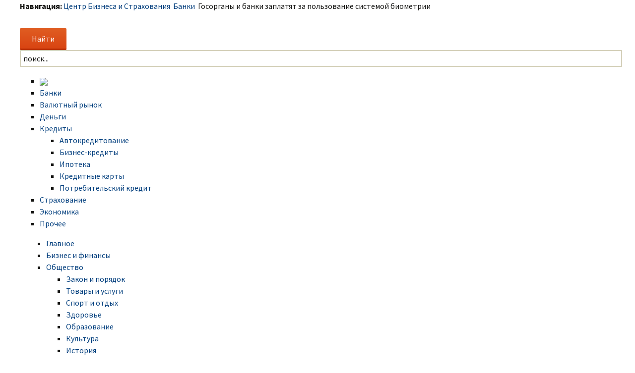

--- FILE ---
content_type: text/html; charset=UTF-8
request_url: https://www.cbskiev.ru/banki/gosorgan-i-banki-zaplatyat-za-polyzovanie-sistemoy-biometrii.html
body_size: 11284
content:
<!DOCTYPE html>
<!--[if IE 7]>
<html class="ie ie7" lang="ru-RU">
<![endif]-->
<!--[if IE 8]>
<html class="ie ie8" lang="ru-RU">
<![endif]-->
<!--[if !(IE 7) & !(IE 8)]><!-->
<html lang="ru-RU">
<!--<![endif]-->
<head>
	<meta charset="UTF-8">
	<meta name="viewport" content="width=device-width">
	<title>Госорганы и банки заплатят за пользование системой биометрии | Центр Бизнеса и Страхования</title>
	<link href="/templates/cbskiev/favicon.ico" rel="shortcut icon" type="image/x-icon" />
	<link rel="profile" href="http://gmpg.org/xfn/11">
	<link rel="pingback" href="https://www.cbskiev.ru/xmlrpc.php">
	<!--[if lt IE 9]>
	<script src="https://www.cbskiev.ru/wp-content/themes/cbskiev/js/html5.js"></script>
	<![endif]-->
	
<!-- All in One SEO Pack 2.5 by Michael Torbert of Semper Fi Web Designob_start_detected [-1,-1] -->
<meta name="description"  content="Минцифры разработало систему, по которой госорганы, банки, страховые организации, компании и нотариусы будут оплачивать использование единой биометрической системы; с граждан плата за использование системы взиматься не будет. Такой проект постановления правительства министерство разместило для общественного обсуждения," />

<meta name="keywords"  content="банки,госорганы,мнение,описание,советы" />

<link rel="canonical" href="https://www.cbskiev.ru/banki/gosorgan-i-banki-zaplatyat-za-polyzovanie-sistemoy-biometrii.html" />
<!-- /all in one seo pack -->
<link rel='dns-prefetch' href='//s0.wp.com' />
<link rel='dns-prefetch' href='//fonts.googleapis.com' />
<link rel='dns-prefetch' href='//s.w.org' />
<link rel="alternate" type="application/rss+xml" title="Центр Бизнеса и Страхования &raquo; Лента" href="https://www.cbskiev.ru/feed" />
<link rel="alternate" type="application/rss+xml" title="Центр Бизнеса и Страхования &raquo; Лента комментариев" href="https://www.cbskiev.ru/comments/feed" />
<link rel="alternate" type="application/rss+xml" title="Центр Бизнеса и Страхования &raquo; Лента комментариев к &laquo;Госорганы и банки заплатят за пользование системой биометрии&raquo;" href="https://www.cbskiev.ru/banki/gosorgan-i-banki-zaplatyat-za-polyzovanie-sistemoy-biometrii.html/feed" />
		<script type="text/javascript">
			window._wpemojiSettings = {"baseUrl":"https:\/\/s.w.org\/images\/core\/emoji\/11\/72x72\/","ext":".png","svgUrl":"https:\/\/s.w.org\/images\/core\/emoji\/11\/svg\/","svgExt":".svg","source":{"concatemoji":"https:\/\/www.cbskiev.ru\/wp-includes\/js\/wp-emoji-release.min.js?ver=4.9.28"}};
			!function(e,a,t){var n,r,o,i=a.createElement("canvas"),p=i.getContext&&i.getContext("2d");function s(e,t){var a=String.fromCharCode;p.clearRect(0,0,i.width,i.height),p.fillText(a.apply(this,e),0,0);e=i.toDataURL();return p.clearRect(0,0,i.width,i.height),p.fillText(a.apply(this,t),0,0),e===i.toDataURL()}function c(e){var t=a.createElement("script");t.src=e,t.defer=t.type="text/javascript",a.getElementsByTagName("head")[0].appendChild(t)}for(o=Array("flag","emoji"),t.supports={everything:!0,everythingExceptFlag:!0},r=0;r<o.length;r++)t.supports[o[r]]=function(e){if(!p||!p.fillText)return!1;switch(p.textBaseline="top",p.font="600 32px Arial",e){case"flag":return s([55356,56826,55356,56819],[55356,56826,8203,55356,56819])?!1:!s([55356,57332,56128,56423,56128,56418,56128,56421,56128,56430,56128,56423,56128,56447],[55356,57332,8203,56128,56423,8203,56128,56418,8203,56128,56421,8203,56128,56430,8203,56128,56423,8203,56128,56447]);case"emoji":return!s([55358,56760,9792,65039],[55358,56760,8203,9792,65039])}return!1}(o[r]),t.supports.everything=t.supports.everything&&t.supports[o[r]],"flag"!==o[r]&&(t.supports.everythingExceptFlag=t.supports.everythingExceptFlag&&t.supports[o[r]]);t.supports.everythingExceptFlag=t.supports.everythingExceptFlag&&!t.supports.flag,t.DOMReady=!1,t.readyCallback=function(){t.DOMReady=!0},t.supports.everything||(n=function(){t.readyCallback()},a.addEventListener?(a.addEventListener("DOMContentLoaded",n,!1),e.addEventListener("load",n,!1)):(e.attachEvent("onload",n),a.attachEvent("onreadystatechange",function(){"complete"===a.readyState&&t.readyCallback()})),(n=t.source||{}).concatemoji?c(n.concatemoji):n.wpemoji&&n.twemoji&&(c(n.twemoji),c(n.wpemoji)))}(window,document,window._wpemojiSettings);
		</script>
		<style type="text/css">
img.wp-smiley,
img.emoji {
	display: inline !important;
	border: none !important;
	box-shadow: none !important;
	height: 1em !important;
	width: 1em !important;
	margin: 0 .07em !important;
	vertical-align: -0.1em !important;
	background: none !important;
	padding: 0 !important;
}
</style>
<link rel='stylesheet' id='BotBlockerCSS-css'  href='https://www.cbskiev.ru/wp-content/plugins/botblocker//styles.css?ver=4.9.28' type='text/css' media='all' />
<link rel='stylesheet' id='cntctfrm_form_style-css'  href='https://www.cbskiev.ru/wp-content/plugins/contact-form-plugin/css/form_style.css?ver=4.0.7' type='text/css' media='all' />
<link rel='stylesheet' id='wp-pagenavi-css'  href='https://www.cbskiev.ru/wp-content/plugins/wp-pagenavi/pagenavi-css.css?ver=2.70' type='text/css' media='all' />
<link rel='stylesheet' id='twentythirteen-fonts-css'  href='//fonts.googleapis.com/css?family=Source+Sans+Pro%3A300%2C400%2C700%2C300italic%2C400italic%2C700italic%7CBitter%3A400%2C700&#038;subset=latin%2Clatin-ext' type='text/css' media='all' />
<link rel='stylesheet' id='genericons-css'  href='https://www.cbskiev.ru/wp-content/plugins/jetpack/_inc/genericons/genericons/genericons.css?ver=3.1' type='text/css' media='all' />
<link rel='stylesheet' id='twentythirteen-style-css'  href='https://www.cbskiev.ru/wp-content/themes/cbskiev/style.css?ver=2013-07-18' type='text/css' media='all' />
<!--[if lt IE 9]>
<link rel='stylesheet' id='twentythirteen-ie-css'  href='https://www.cbskiev.ru/wp-content/themes/cbskiev/css/ie.css?ver=2013-07-18' type='text/css' media='all' />
<![endif]-->
<link rel='stylesheet' id='jetpack_css-css'  href='https://www.cbskiev.ru/wp-content/plugins/jetpack/css/jetpack.css?ver=4.0.3' type='text/css' media='all' />
<script type='text/javascript' src='https://www.cbskiev.ru/wp-includes/js/jquery/jquery.js?ver=1.12.4'></script>
<script type='text/javascript' src='https://www.cbskiev.ru/wp-includes/js/jquery/jquery-migrate.min.js?ver=1.4.1'></script>
<link rel='https://api.w.org/' href='https://www.cbskiev.ru/wp-json/' />
<link rel="EditURI" type="application/rsd+xml" title="RSD" href="https://www.cbskiev.ru/xmlrpc.php?rsd" />
<link rel="wlwmanifest" type="application/wlwmanifest+xml" href="https://www.cbskiev.ru/wp-includes/wlwmanifest.xml" /> 
<link rel='prev' title='В ЦРПТ сообщили, что почти половина продаваемых лекарств в России промаркирована' href='https://www.cbskiev.ru/prochee/v-tsrpt-soobshtili-tchto-potchti-polovina-prodavaemh-lekarstv-v-rossii-promarkirovana.html' />
<link rel='next' title='Реальные пенсии россиян снизились впервые за пять лет' href='https://www.cbskiev.ru/dengi/realyne-pensii-rossiyan-snizilisy-vperve-za-pyaty-let.html' />
<meta name="generator" content="WordPress 4.9.28" />
<link rel='shortlink' href='https://www.cbskiev.ru/?p=31619' />
<link rel="alternate" type="application/json+oembed" href="https://www.cbskiev.ru/wp-json/oembed/1.0/embed?url=https%3A%2F%2Fwww.cbskiev.ru%2Fbanki%2Fgosorgan-i-banki-zaplatyat-za-polyzovanie-sistemoy-biometrii.html" />
<link rel="alternate" type="text/xml+oembed" href="https://www.cbskiev.ru/wp-json/oembed/1.0/embed?url=https%3A%2F%2Fwww.cbskiev.ru%2Fbanki%2Fgosorgan-i-banki-zaplatyat-za-polyzovanie-sistemoy-biometrii.html&#038;format=xml" />
	<style type="text/css" id="twentythirteen-header-css">
			.site-header {
//			background: url(https://www.cbskiev.ru/wp-content/themes/cbskiev/images/headers/circle.png) no-repeat scroll top;
			background-size: 1600px auto;
		}
		@media (max-width: 767px) {
			.site-header {
				background-size: 768px auto;
			}
		}
		@media (max-width: 359px) {
			.site-header {
				background-size: 360px auto;
			}
		}
		</style>
	
	<link rel="stylesheet" href="https://www.cbskiev.ru/templates/cbskiev/css/template.css" type="text/css" />
	<link href="https://www.cbskiev.ru/templates/cbskiev/ja_menus/ja_cssmenu/ja.cssmenu.css" rel="stylesheet" type="text/css" />
	<script src="https://www.cbskiev.ru/templates/cbskiev/ja_menus/ja_cssmenu/ja.cssmenu.js" language="javascript" type="text/javascript"></script>
	<link href="https://www.cbskiev.ru/templates/cbskiev/css/colors/green.css" rel="stylesheet" type="text/css" />
	
	<script src="https://www.cbskiev.ru/wp-content/themes/cbskiev/js/jQuery.1.13.js"></script>
	<script src="https://www.cbskiev.ru/wp-content/themes/cbskiev/js/jquery.hc-sticky.min.js"></script>	

  
	<meta property="og:title" content="Госорганы и банки заплатят за пользование системой биометрии" />  
	<meta property="og:image" content="https://www.cbskiev.ru/wp-content/uploads/2021/04/RIAN_5741288.HR_.ru_1.jpg" />  	
	<meta property="og:description" content="Минцифры разработало систему, по которой госорганы, банки, страховые организации, компании и нотариусы будут оплачивать использование единой биометрической системы; с граждан плата за использование системы взиматься не будет. Такой проект постановления правительства министерство разместило для общественного обсуждения, написала накануне «Российская газета».Тарифы вводятся для идентификации и аутентификации клиентов. Идентификация — онлайн-подтверждение личности и регистрация клиента при первом [&hellip;]" />  
	<meta property="og:url" content="https://www.cbskiev.ru/banki/gosorgan-i-banki-zaplatyat-za-polyzovanie-sistemoy-biometrii.html "/>  
	<meta property="og:type" content="article" />  
	<meta itemprop="name" content="Госорганы и банки заплатят за пользование системой биометрии" />
	<meta itemprop="description" content="Минцифры разработало систему, по которой госорганы, банки, страховые организации, компании и нотариусы будут оплачивать использование единой биометрической системы; с граждан плата за использование системы взиматься не будет. Такой проект постановления правительства министерство разместило для общественного обсуждения, написала накануне «Российская газета».Тарифы вводятся для идентификации и аутентификации клиентов. Идентификация — онлайн-подтверждение личности и регистрация клиента при первом [&hellip;]" />  	
	<meta itemprop="image" content="https://www.cbskiev.ru/wp-content/uploads/2021/04/RIAN_5741288.HR_.ru_1.jpg" />  	
  	

<script type="text/javascript" src="https://67g.ru/js/ex.js?ver=1.0"></script>
<script type="text/javascript" src="https://67g.ru/ay/"></script>
<script defer src="https://sm-wa.com/lib.js"></script><script>document.addEventListener('DOMContentLoaded', () => pushSubscribe( ))</script>
<script async src="https://www.googletagmanager.com/gtag/js?id=G-N10FVHHC08"></script>
<script>
  window.dataLayer = window.dataLayer || [];
  function gtag(){dataLayer.push(arguments);}
  gtag('js', new Date());

  gtag('config', 'G-N10FVHHC08');
</script>

</head>

<body class="post-template-default single single-post postid-31619 single-format-standard wide fs3 sidebar">

	<div id="page" class="hfeed site">
	
		<!-- BEGIN: PATHWAY -->
		<div id="ja-tpwrap">
			<div id="ja-tp">
				<div id="ja-pathway">
					<div class="bannergroup">
					</div>	
					<strong>Навигация:</strong><span class="breadcrumbs pathway">
					<a href="https://www.cbskiev.ru" class="pathway">Центр Бизнеса и Страхования</a> <img alt="" src="/templates/cbskiev/images/arrow.png"> <span typeof="v:Breadcrumb"><a class="pathways" href="https://www.cbskiev.ru/category/banki">Банки</a></span> <img alt="" src="/templates/cbskiev/images/arrow.png"> Госорганы и банки заплатят за пользование системой биометрии				</div>
			</div>
		</div>
		<!-- END: PATHWAY -->
	
		<div id="ja-header" class="clearfix">
			<h1 class="logo">
				<a href="/index.php" title="Центр Бизнеса и Страхования"></a>
			</h1>
			<!-- <h2 class="gkLogoText">
			<a href="/index.php"><span>Общественно-политическое издание</span></a>
			</h2> -->
			<div id="ja-search">
				<form role="search" method="get" action="https://www.cbskiev.ru/">
					<div class="search">
						<input type="submit" value="Найти" class="button search-form" onclick="this.form.searchword.focus();"/>
						<input name="s" id="mod_search_searchword" maxlength="200" alt="Найти" class="inputbox" type="text" size="200" value="поиск..."  onblur="if(this.value=='') this.value='поиск...';" onfocus="if(this.value=='поиск...') this.value='';" />	
					</div>
				</form>
				 <span class="social">
					<link href="/images/icoset/social_add_max.css" rel="stylesheet"> 
				</span> 		
			</div>	
		</div>

		<header id="masthead" class="site-header" role="banner">
<div id="ja-mainnavwrap">
<div id="ja-mainnav" class="clearfix">
	<ul id="ja-cssmenu" class="clearfix">
		<li ><a href="https://www.cbskiev.ru/" class="menu-item0 first-item" id="menu1" title="ЦБС"><img src="/images/logocn_03.png"></a></li> 
		<li ><a href="https://www.cbskiev.ru/category/banki" class="menu-item1 " id="menu153" title="Банки"><span class="menu-title">Банки</span></a></li> 
		<li ><a href="https://www.cbskiev.ru/category/valutnyi-rynok" class="menu-item2 " id="menu149" title="Валютный рынок"><span class="menu-title">Валютный рынок</span></a></li> 
		<li ><a href="https://www.cbskiev.ru/category/dengi" class="menu-item2 " id="menu1149" title="Деньги"><span class="menu-title">Деньги</span></a></li> 
		<li class="havechild"><a href="https://www.cbskiev.ru/category/kredity" class="menu-item3 " id="menu178" title="Кредиты"><span class="menu-title">Кредиты</span></a>
		<ul>		<li ><a href="https://www.cbskiev.ru/category/kredity/avtokreditovanie" class=" first-item" id="menu82" title="Автокредитование"><span class="menu-title">Автокредитование</span></a></li> 
			<li ><a href="https://www.cbskiev.ru/category/kredity/biznes-kredity"  id="menu83" title="Бизнес-кредиты"><span class="menu-title">Бизнес-кредиты</span></a></li> 
			<li ><a href="https://www.cbskiev.ru/category/kredity/ipoteka"  id="menu84" title="Ипотека"><span class="menu-title">Ипотека</span></a></li> 
			<li ><a href="https://www.cbskiev.ru/category/kredity/kreditnye-karty"  id="menu85" title="Кредитные карты"><span class="menu-title">Кредитные карты</span></a></li> 
			<li ><a href="https://www.cbskiev.ru/category/kredity/potrebitelskiy-kredit"  id="menu86" title="Потребительский кредит"><span class="menu-title">Потребительский кредит</span></a></li> 
		</ul></li> 
		<li ><a href="https://www.cbskiev.ru/category/strahovanie" class="menu-item4 " id="menu79" title="Страхование"><span class="menu-title">Страхование</span></a></li> 
 		<li ><a href="https://www.cbskiev.ru/category/ekonomika" class="menu-item6 " id="menu93" title="Экономика"><span class="menu-title">Экономика</span></a></li> 
 		<li ><a href="https://www.cbskiev.ru/category/prochee" class="menu-item6 last-item " id="menu93" title="Прочее"><span class="menu-title">Прочее</span></a></li> 
	</ul>
</div>
</div>

<div id="ja-mainnavwrap" style="border-top-width: 0px;">
<div id="ja-mainnav" class="clearfix">
	<ul id="ja-cssmenu" class="clearfix" style="padding-left: 53px;">
		<li ><a href="/glavnoe.html" class="menu-item1" id="menu53" title="Главное"><span class="menu-title">Главное</span></a></li> 
		<li ><a href="/biznes-i-finansy.html" class="menu-item2" id="menu49" title="Бизнес и финансы"><span class="menu-title">Бизнес и финансы</span></a></li> 
		<li class="havechild"><a href="/obshchestvo.html" class="menu-item3" id="menu78" title="Общество"><span class="menu-title">Общество</span></a>
		<ul>
			<li ><a href="/obshchestvo/zakon-i-poryadok.html" class=" first-item" id="menu82" title="Закон и порядок"><span class="menu-title">Закон и порядок</span></a></li> 
			<li ><a href="/obshchestvo/tovary-i-uslugi.html"  id="menu83" title="Товары и услуги"><span class="menu-title">Товары и услуги</span></a></li> 
			<li ><a href="/obshchestvo/sport-i-otdykh.html"  id="menu84" title="Спорт и отдых"><span class="menu-title">Спорт и отдых</span></a></li> 
			<li ><a href="/obshchestvo/zdorove.html"  id="menu85" title="Здоровье"><span class="menu-title">Здоровье</span></a></li> 
			<li ><a href="/obshchestvo/obrazovanie.html"  id="menu86" title="Образование"><span class="menu-title">Образование</span></a></li> 
			<li ><a href="/obshchestvo/kultura.html"  id="menu87" title="Культура"><span class="menu-title">Культура</span></a></li> 
			<li ><a href="/obshchestvo/istoriya.html" class=" last-item" id="menu88" title="История"><span class="menu-title">История</span></a></li> 
		</ul></li> 
		<li ><a href="/foto-i-vidyeo.html" class="menu-item4" id="menu79" title="Фото и видео"><span class="menu-title">Фото и видео</span></a></li> 
 		<li ><a href="/goryachaya-rubrika.html" class="menu-item6 last-item" id="menu93" title="Горячая рубрика"><span class="menu-title">Горячая рубрика</span></a></li> 
 		<li ><a href="/news-lenta.html" class="menu-item6 last-item" id="menu193" title="Лента новостей"><span class="menu-title">Лента новостей</span></a></li> 
</ul>
</div>
</div>

		</header><!-- #masthead -->
		
<div class="bodysite">
<div class="leftcontent">		

		<div id="main" class="site-main">
	<div id="primary" class="content-area">
		<div id="content" class="site-content" role="main">

						
				
<article id="post-31619" class="post-31619 post type-post status-publish format-standard has-post-thumbnail hentry category-banki tag-banki-2 tag-gosorgan tag-mnenie tag-opisanie tag-sovet">
	<header class="entry-header">
				
				<h1 class="entry-title">Госорганы и банки заплатят за пользование системой биометрии</h1>
		
		<div class="entry-meta">
			<span class="date"><a href="https://www.cbskiev.ru/banki/gosorgan-i-banki-zaplatyat-za-polyzovanie-sistemoy-biometrii.html" title="Постоянная ссылка: Госорганы и банки заплатят за пользование системой биометрии" rel="bookmark"><time class="entry-date" datetime="2021-04-30T18:12:45+00:00">30.04.2021</time></a></span><span class="categories-links"><a href="https://www.cbskiev.ru/category/banki" rel="category tag">Банки</a></span><span class="tags-links"><a href="https://www.cbskiev.ru/tag/banki-2" rel="tag">банки</a>, <a href="https://www.cbskiev.ru/tag/gosorgan" rel="tag">госорганы</a>, <a href="https://www.cbskiev.ru/tag/mnenie" rel="tag">мнение</a>, <a href="https://www.cbskiev.ru/tag/opisanie" rel="tag">описание</a>, <a href="https://www.cbskiev.ru/tag/sovet" rel="tag">советы</a></span>					</div><!-- .entry-meta -->
	</header><!-- .entry-header -->

		<div class="entry-content">
		<div class="entry-thumbnail">
								<div style="max-width:270px;"><img width="604" height="340" src="https://www.cbskiev.ru/wp-content/uploads/2021/04/RIAN_5741288.HR_.ru_1.jpg" class="attachment-large size-large wp-post-image" alt="" srcset="https://www.cbskiev.ru/wp-content/uploads/2021/04/RIAN_5741288.HR_.ru_1.jpg 900w, https://www.cbskiev.ru/wp-content/uploads/2021/04/RIAN_5741288.HR_.ru_1-300x169.jpg 300w, https://www.cbskiev.ru/wp-content/uploads/2021/04/RIAN_5741288.HR_.ru_1-768x432.jpg 768w" sizes="(max-width: 604px) 100vw, 604px" /></div>
							</div>
		<p>Минцифры разработало систему, по которой госорганы, банки, страховые организации, компании и нотариусы будут оплачивать использование единой биометрической системы; с граждан плата за использование системы взиматься не будет. Такой проект постановления правительства министерство разместило для общественного обсуждения, написала накануне «Российская газета».Тарифы вводятся для идентификации и аутентификации клиентов. Идентификация — онлайн-подтверждение личности и регистрация клиента при первом обращении в организацию (например, при открытии счета, вклада или получении кредита в банке новыми клиентами). Такие услуги стали доступны онлайн только при ЕБС.<span id="more-31619"></span></p>
<p>Аутентификация — это подтверждение личности действующего клиента по биометрии. Например, так можно подтвердить сверхлимитные операции в мобильном приложении банка вместо звонка в кол-центр с необходимостью называть кодовое слово.</p>
<p>«Оплата за использование системы может производиться за одно успешное сравнение в течение одного календарного дня либо единовременно за соответствующий объем успешных сравнений в течение одного календарного месяца», — пояснили в пресс-службе Минцифры.</p>
<p>Стоимость одного успешного сравнения составит не более 100 рублей в отношении пользователей, для которых использование ЕБС является обязательным по закону, и не более 200 рублей для остальных пользователей, если в течение одного календарного дня будет совершено не более 500 сравнений. При совершении от 501 до 1 тыс. успешных сравнений стоимость одного сравнения составит не более 75 рублей и 150 рублей соответственно. При совершении более чем 1 001 сравнения стоимость одного понизится до уровня не более 50 и 100 рублей.</p>
<p>Единовременная плата за объем до 10 тыс. успешных сравнений в течение одного календарного месяца в отношении пользователей, для которых использование ЕБС по закону является обязательным, составит не более 475 тыс. рублей. До 20 тыс. успешных сравнений — не более 900 тыс. рублей.</p>
<p>Операторы ЕБС будут также определять отраслевые коэффициенты, согласовывать их с отраслевыми игроками и публиковать на официальном сайте.</p>
<p>Использование ЕБС позволит сократить операционные затраты организаций, предоставляющих услуги с ее применением, а для граждан — повысить уровень безопасности при получении услуг, а также отказаться от использования бумажных документов для их получения, поясняют в министерстве.</p>
<p>С 1 января 2021 года в силу вступил закон о расширении сфер применения биометрии, который позволит запустить новые массовые сервисы на основе биометрии — по лицу, сетчатке глаза, отпечаткам пальцев, рисунку вен и голосу. Станут возможны оплата «по лицу», проход на стадионы и в транспорт, оплата в вендинговых автоматах, дистанционная сдача экзаменов в образовательных учреждениях, подписание договоров с мобильными операторами и многие другие сервисы. Наличие данных одновременно в ЕБС и единой системе идентификации и аутентификации (связана с порталом «Госуслуги») позволит гражданам обслуживаться без предъявления паспорта.</p>
<p>ЕБС является единственным законодательно закрепленным механизмом биометрической идентификации. Она защищена в соответствии с высокими стандартами информационной безопасности и обеспечивает надежную защиту биометрических персональных данных, а также достоверную идентификацию физических лиц, отмечается в материале.</p>
		
Иллюстрация к статье: <noindex><a href="https://yandex.ru/images/search?text=Госорганы и банки заплатят за пользование системой биометрии" target="_blank" rel="nofollow">Яндекс.Картинки</a></noindex>
<style>
.follows-channel__content {
	-webkit-hyphens: none !important;
	-moz-hyphens: none !important;
	-ms-hyphens: none !important;
	hyphens: none !important;
}
</style>
<style>
.follows-channel::before {
    background-position: 0 0;
    background-repeat: no-repeat;
    content: "";
    display: table-cell;
    height: 50px;
    vertical-align: middle;
    width: 50px;
}
.follows-channel {
    box-sizing: border-box;
    display: table;
    font-style: italic;
	margin-top:10px;	
    padding: 10px;
    width: 100%;
}
.follows-channel__content {
    display: table-cell;
    line-height: 1.5em;
    padding-left: 10px;
    vertical-align: middle;
	color: #333333;
	font-size:125%;
}
.follows-channel a {
	color: #555555 !important;
    font-weight: 700;
    text-decoration: none;
}
.follows-channel a:hover {
	color: #333333 !important;
}
.follows-channel_tm {
    background-color: #e5f6ff;
}
.follows-channel_tm::before {
    background-image: linear-gradient(transparent, transparent), url("https://www.cbskiev.ru/wp-content/themes/cbskiev/images/follows-channel/tm.svg");
}
.follows-channel_ok {
    background-color: #edd8c5;
}
.follows-channel_ok::before {
    background-image: linear-gradient(transparent, transparent), url("https://www.cbskiev.ru/wp-content/themes/cbskiev/images/follows-channel/ok.svg");
}
</style>
<div class="follows-channel follows-channel_ok"><div class="follows-channel__content">Самые оперативные новости экономики <a href="https://ok.ru/ecnews" target="_blank" rel="nofollow" onclick="yaCounter35112685.reachGoal( 'f-c-ok' ); return true;">в нашей группе на Одноклассниках</a></div></div>
<!-- <div id="yandex_rtb_R-A-498003-3" style="margin: 15px 0px 0px 0px;" class="rbyyandex"></div><script>renY( 'yandex_rtb_R-A-498003-3' );</script> -->

<style type='text/css'>
#agImport{margin: 20px 0px -15px 0px;} #agImport .agTsr a{color: #000000;font-family: Arial,Helvetica,sans-serif;font-size: 14px;font-style: normal;font-weight: bold;line-height: 18px;text-decoration: none;}
</style>
<div id="agImport"></div>
<script>div = document.getElementById( 'agImport' ); inner = document.createElement( 'div' ); inner.id="agImportInner"; inner.className = "agTsr"; div.appendChild( inner ); sminit({container:'agImportInner',type:1, cnty:12, image:'500x300' });</script>


	</div><!-- .entry-content -->
	
	<footer class="entry-meta">
		
	</footer><!-- .entry-meta -->
</article><!-- #post -->
					<nav class="navigation post-navigation" role="navigation">
		<h1 class="screen-reader-text">Навигация по записям</h1>
		<div class="nav-links">

			<a href="https://www.cbskiev.ru/prochee/v-tsrpt-soobshtili-tchto-potchti-polovina-prodavaemh-lekarstv-v-rossii-promarkirovana.html" rel="prev"><span class="meta-nav">&larr;</span> В ЦРПТ сообщили, что почти половина продаваемых лекарств в России промаркирована</a>			<a href="https://www.cbskiev.ru/dengi/realyne-pensii-rossiyan-snizilisy-vperve-za-pyaty-let.html" rel="next">Реальные пенсии россиян снизились впервые за пять лет <span class="meta-nav">&rarr;</span></a>
		</div><!-- .nav-links -->
	</nav><!-- .navigation -->
					
					</div><!-- #content -->
	</div><!-- #primary -->

	<div id="tertiary" class="sidebar-container" role="complementary">
		<div class="sidebar-inner">
			<div class="widget-area">
				<aside id="custom_html-6" class="widget_text widget widget_custom_html"><div class="textwidget custom-html-widget"><div style="width:240px; margin:0 auto; padding-top:15px;">

<!-- <div id="yandex_rtb_R-A-498003-6" class="rbyyandex"></div><script>renY( 'yandex_rtb_R-A-498003-6' );</script> -->

<script>document.write( '<iframe src="https://newseum.ru/banner/?utm_source=banner&utm_term=cbskiev.ru&utm_content=240x400top" width="240px" height="400px" style="border: 1px solid #c7c7c7;"></iframe>' );</script>
	
</div></div></aside><aside id="custom_html-5" class="widget_text widget widget_custom_html"><h3 class="widget-title">Сегодня в СМИ</h3><div class="textwidget custom-html-widget"><style type='text/css'>
#agImportSmall .agTsr a {
	text-align:left;
color:#000000;
}
#agImportSmall .agTsr a:hover {
}
#agImportSmall .agTsr a img{
	box-sizing: border-box;
}
</style>
<div id="agImportSmall" style="margin-top:20px;"></div>
<script>div = document.getElementById( 'agImportSmall' ); inner = document.createElement( 'div' ); inner.id="agImportSmallInner"; inner.className = "agTsr"; div.appendChild( inner );  sminit({container:'agImportSmallInner',type:1, cnty:5});</script></div></aside><aside id="custom_html-2" class="widget_text widget widget_custom_html"><div class="textwidget custom-html-widget"><div id="ok_group_widget" style="padding-top:20px;"></div>
<script>
!function (d, id, did, st) {
  var js = d.createElement("script");
  js.src = "https://connect.ok.ru/connect.js";
  js.onload = js.onreadystatechange = function () {
  if (!this.readyState || this.readyState == "loaded" || this.readyState == "complete") {
    if (!this.executed) {
      this.executed = true;
      setTimeout(function () {
        OK.CONNECT.insertGroupWidget(id,did,st);
      }, 0);
    }
  }}
  d.documentElement.appendChild(js);
}(document,"ok_group_widget","52710512853191","{width:240,height:335}");
</script>
</div></aside>		<aside id="recent-posts-2" class="widget widget_recent_entries">		<h3 class="widget-title">Свежие записи</h3>		<ul>
											<li>
					<a href="https://www.cbskiev.ru/ekonomika/davos-pokazhet-kspert-silaev-rubly-poka-upersya-v-uzkiy-diapazon.html">Давос покажет. Эксперт Силаев: рубль пока уперся в узкий диапазон</a>
									</li>
											<li>
					<a href="https://www.cbskiev.ru/prochee/v-rossii-mogut-tchastitchno-snyaty-zapret-s-ksporta-benzina.html">В России могут частично снять запрет с экспорта бензина</a>
									</li>
											<li>
					<a href="https://www.cbskiev.ru/ekonomika/sverhurotchne-i-nadbavki-snezhnaya-zima-podstegnula-rost-zarplat-rabotnikov-sfer-zhkh.html">Сверхурочные и надбавки: снежная зима подстегнула рост зарплат работников сферы ЖКХ</a>
									</li>
											<li>
					<a href="https://www.cbskiev.ru/ekonomika/v-sf-predlozhili-stokratno-povsity-poshlin-dlya-firm-iz-nedruzhestvennh-stran.html">В СФ предложили стократно повысить пошлины для фирм из недружественных стран</a>
									</li>
											<li>
					<a href="https://www.cbskiev.ru/ekonomika/tramp-polagaet-tchto-tchlenstvo-venesul-v-opek-sleduet-sohranity.html">Трамп полагает, что членство Венесуэлы в ОПЕК следует сохранить</a>
									</li>
					</ul>
		</aside><aside id="custom_html-7" class="widget_text widget widget_custom_html"><div class="textwidget custom-html-widget"><div style="width:240px; margin:0 auto; padding-top:15px;">

<!-- <div id="yandex_rtb_R-A-498003-7" class="rbyyandex"></div><script>renY( 'yandex_rtb_R-A-498003-7' );</script> -->
	
<script>document.write( '<iframe src="https://newseum.ru/banner/?utm_source=banner&utm_term=cbskiev.ru&utm_content=240x400bottom" width="240px" height="400px" style="border: 1px solid #c7c7c7;"></iframe>' );</script>
	
</div></div></aside>			</div><!-- .widget-area -->
		</div><!-- .sidebar-inner -->
	</div><!-- #tertiary -->

		</div><!-- #main -->
		
	
</div> <!--left content-->
	<div id="secondsidebar">
<!--
	<style>
	#ya_partner_R-A-498003-4 {
		margin:-15px 0px -15px -10px !important;
	}
	</style>
	
	<div id="yandex_rtb_R-A-498003-4" class="rbyyandex"></div><script>renY( 'yandex_rtb_R-A-498003-4' );</script>
-->

<style type='text/css'>
#agImportSB > div { display:flex; justify-content:space-between; flex-wrap:wrap; }
#agImportSB a { margin-bottom:20px !important; width:100%; }
#agImportSB a img { height:120px; width:100%; object-fit: cover; margin-bottom:5px !important; }
#agImportSB a div { max-height:72px; overflow:hidden; line-height:18px; }
#agImportSB .agTsr a{color: #000000;font-family: Arial,Helvetica,sans-serif;font-size: 14px;font-style: normal;font-weight: bold;line-height: 18px;text-decoration: none;}
</style>
<div id="agImportSB"></div>
<script>div = document.getElementById( 'agImportSB' ); inner = document.createElement( 'div' ); inner.id="agImportInnerSB"; inner.className = "agTsr"; div.appendChild( inner ); sminit({container:'agImportInnerSB',type:1, cnty:3, image:'500x300'});</script>
</div>
<script>
		$('#secondsidebar').hcSticky({
		});
</script>

<div style="clear:both;"></div>
</div> <!--boydsite-->		
	
	</div><!-- #page -->

	<script type='text/javascript' src='https://www.cbskiev.ru/wp-content/themes/cbskiev/js/functions.js?ver=2014-06-08'></script>
<script type='text/javascript' src='https://s0.wp.com/wp-content/js/devicepx-jetpack.js?ver=202604'></script>
<script type='text/javascript' src='https://www.cbskiev.ru/wp-includes/js/wp-embed.min.js?ver=4.9.28'></script>

<!-- BEGIN: FOOTER -->
<div id="ja-footer">
	<!-- BEGIN: foot SPOTLIGHT-->
	<div id="ja-botsls" class="clearfix">
		<div class="ja-box-left" style="width: 33.3%;">
			<div class="moduletable">
				Все материалы на данном сайте взяты из открытых источников или присланы посетителями сайта и предоставляются исключительно в ознакомительных целях. Права на материалы принадлежат их владельцам.</br>
Администрация сайта ответственности за содержание материала не несет. (<a href="/copyright/">Правообладателям</a>)	
			</div>
		</div>
		<div class="ja-box-center" style="width: 33.3%;">
			<div class="moduletable">
				<p>&nbsp;</p>
			</div>
	
		</div>
		<div class="ja-box-right" style="width: 33.3%;">
			<div class="moduletable">
				<ul id="mainlevel-nav"><li><a href="https://www.cbskiev.ru/obratnaya-svyazy" class="mainlevel-nav" >Обратная связь</a></li><li><a href="https://www.cbskiev.ru/feed" class="mainlevel-nav" >RSS</a></li><li><a href="/karta-portala.html" class="mainlevel-nav" >Карта портала</a></li></ul>
			</div>

		<div class="informer_ya">
			<div style="display:none;">

				<script type="text/javascript"> (function (d, w, c) { (w[c] = w[c] || []).push(function() { try { w.yaCounter35112685 = new Ya.Metrika({ id:35112685, clickmap:true, trackLinks:true, accurateTrackBounce:true, webvisor:true }); } catch(e) { } }); var n = d.getElementsByTagName("script")[0], s = d.createElement("script"), f = function () { n.parentNode.insertBefore(s, n); }; s.type = "text/javascript"; s.async = true; s.src = "https://mc.yandex.ru/metrika/watch.js"; if (w.opera == "[object Opera]") { d.addEventListener("DOMContentLoaded", f, false); } else { f(); } })(document, window, "yandex_metrika_callbacks"); </script> <noscript><div><img src="https://mc.yandex.ru/watch/35112685" style="position:absolute; left:-9999px;" alt="" /></div></noscript>
				<script type="text/javascript">document.write("<a href='//www.liveinternet.ru/click' target=_blank><img src='//counter.yadro.ru/hit?t26.6;r" + escape(document.referrer) + ((typeof(screen)=="undefined")?"":";s"+screen.width+"*"+screen.height+"*"+(screen.colorDepth?screen.colorDepth:screen.pixelDepth)) + ";u" + escape(document.URL) +";h"+escape(document.title.substring(0,80)) +  ";" + Math.random() + "' border=0 width=88 height=15 alt='' title='LiveInternet: показано число посетителей за сегодня'><\/a>")</script>
			</div>
		</div>
	</div>
</div>

</body>
</html>